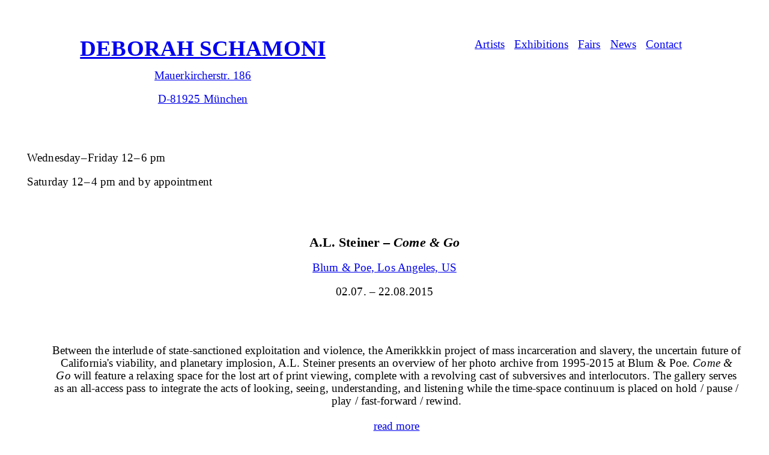

--- FILE ---
content_type: text/html; charset=UTF-8
request_url: https://deborahschamoni.com/news/a-l-steiner-come-go-new-york-2015
body_size: 3686
content:
<!DOCTYPE html>
<html lang="en">
<head>
    <meta charset="UTF-8">
    <meta name="viewport" content="width=device-width, initial-scale=1.0">
    <title>A.L. Steiner - Come & Go | Deborah Schamoni</title>
        <meta name="description" content="A.L. Steiner - Come & Go | Blum & Poe | 02.07. – 22.08.2015 | Deborah Shamoni">
    <meta property="og:title" content="A.L. Steiner - Come & Go">
    <meta name='og:site_name' content="Deborah Schamoni">
    <meta property="og:url" content="https://deborahschamoni.com/news/a-l-steiner-come-go-new-york-2015">
            <meta property="og:image" content="https://deborahschamoni.com/media/pages/news/a-l-steiner-come-go-new-york-2015/8396ce5503-1698838066/als6_3.jpg">
                <meta name="og:type" content="news">
        <link href="https://deborahschamoni.com/assets/css/reset.css" rel="stylesheet">    <link href="https://deborahschamoni.com/assets/css/style.css" rel="stylesheet">    <!-- Matomo -->
    <script>
    var _paq = window._paq = window._paq || [];
    /* tracker methods like "setCustomDimension" should be called before "trackPageView" */
    _paq.push(['trackPageView']);
    _paq.push(['enableLinkTracking']);
    (function() {
        var u="//deborahschamoni.com/matomo/";
        _paq.push(['setTrackerUrl', u+'matomo.php']);
        _paq.push(['setSiteId', '1']);
        var d=document, g=d.createElement('script'), s=d.getElementsByTagName('script')[0];
        g.async=true; g.src=u+'matomo.js'; s.parentNode.insertBefore(g,s);
    })();
    </script>
    <!-- End Matomo Code -->
</head>
<body>
<main>
<header>
    <div>
        <div>
            <a href="https://deborahschamoni.com">
                <h1>Deborah Schamoni</h1>
                <p><p>Mauerkircherstr. 186</p><p>D-81925 München</p></p>
            </a>
        </div>
        <nav>
            <ul>
                            <li><a href="https://deborahschamoni.com/artists">Artists</a></li>
                            <li><a href="https://deborahschamoni.com/exhibitions">Exhibitions</a></li>
                            <li><a href="https://deborahschamoni.com/fairs">Fairs</a></li>
                            <li><a class="active" href="https://deborahschamoni.com/news">News</a></li>
                            <li><a href="https://deborahschamoni.com/contact">Contact</a></li>
                        </ul>
        </nav>
    </div>
    <div >
        <p><p>Wednesday – Friday 12 – 6 pm</p><p>Saturday 12 – 4 pm and by appointment</p></p>
    </div>
</header><div class="content full">
    <div>
        <h3 class="artists">
                                            <span>A.L. Steiner</span>
                 – <em>Come & Go</em>
                    </h3>
                    <a class="venue" href="https://www.blumandpoe.com/exhibitions/al_steiner" target="_blank">Blum & Poe, Los Angeles, US</a>
                <p>02.07. – 22.08.2015</p>
    </div>
        <div class="text">
        <ul id="multilang">
        <li data-lang="en">
        <p  class="snippet">
        Between the interlude of state-sanctioned exploitation and violence, the Amerikkkin project of mass incarceration and slavery, the uncertain future of California's viability, and planetary implosion, A.L. Steiner presents an overview of her photo archive from 1995-2015 at Blum &amp; Poe. <em>Come &amp; Go</em> will feature a relaxing space for the lost art of print viewing, complete with a revolving cast of subversives and interlocutors. The gallery serves as an all-access pass to integrate the acts of looking, seeing, understanding, and listening while the time-space continuum is placed on hold / pause / play / fast-forward / rewind.        </p>
                <a onclick="readMore(event)" href="#" class="readmore active">read&nbsp;more</a>
                <p style="display: none">Text: Blum &amp; Poe, Los Angeles, New York, Tokyo</br>Photos: Joshua White/JWPictures.com</br>Courtesy of the artist and Blum &amp; Poe, Los Angeles, New York, Tokyo</p>
    </li>
</ul>
<script>
    const switchLang = (e) => {
        e.preventDefault()
        const m = document.getElementById('multilang')
        const n = e.target.previousElementSibling || e.target.nextElementSibling
        e.target.classList = 'active'
        n.classList = ''
        const lang = e.target.innerHTML.toLowerCase()
        m.insertBefore(m.querySelector('li[data-lang="'+ lang +'"]'), m.firstChild)
    } 

    const readMore = (e) => {
        e.preventDefault()
        const d = e.target.previousElementSibling
        const t = e.target.nextElementSibling
        const lang = e.target.parentElement.dataset.lang == 'en' ? 'de' : 'en'
        d.classList.toggle('snippet')
        e.target.remove()
        t.style.display = 'block'
        const langEle = document.querySelector('li[data-lang='+ lang +']')
        if (langEle) { 
            langEle.querySelector('p:first-child').classList.toggle('snippet')
            langEle.querySelector('a').remove()
            langEle.querySelector('p:last-child').style.display = 'block'
        }
        
    }
</script>    </div>
        <ul class="gallery">
                    <li class="landscape">
                <figure>
                    <picture>
    <source
        type="image/webp" 
        srcset="https://deborahschamoni.com/media/pages/news/a-l-steiner-come-go-new-york-2015/70cf11c9a3-1698838022/als-bpla-2015-04-275x-q80.webp 275w, https://deborahschamoni.com/media/pages/news/a-l-steiner-come-go-new-york-2015/70cf11c9a3-1698838022/als-bpla-2015-04-1050x-q80.webp 1050w, https://deborahschamoni.com/media/pages/news/a-l-steiner-come-go-new-york-2015/70cf11c9a3-1698838022/als-bpla-2015-04-1460x-q80.webp 1460w, https://deborahschamoni.com/media/pages/news/a-l-steiner-come-go-new-york-2015/70cf11c9a3-1698838022/als-bpla-2015-04-1780x-q80.webp 1780w, https://deborahschamoni.com/media/pages/news/a-l-steiner-come-go-new-york-2015/70cf11c9a3-1698838022/als-bpla-2015-04-2048x-q80.webp 2048w, https://deborahschamoni.com/media/pages/news/a-l-steiner-come-go-new-york-2015/70cf11c9a3-1698838022/als-bpla-2015-04-3072x-q80.webp 3072w"
        sizes="(min-width: 780px) 63.24vw, 96.09vw"
    >
    <source
        type="image/jpeg"  
        srcset="https://deborahschamoni.com/media/pages/news/a-l-steiner-come-go-new-york-2015/70cf11c9a3-1698838022/als-bpla-2015-04-275x-q80.jpg 275w, https://deborahschamoni.com/media/pages/news/a-l-steiner-come-go-new-york-2015/70cf11c9a3-1698838022/als-bpla-2015-04-1050x-q80.jpg 1050w, https://deborahschamoni.com/media/pages/news/a-l-steiner-come-go-new-york-2015/70cf11c9a3-1698838022/als-bpla-2015-04-1460x-q80.jpg 1460w, https://deborahschamoni.com/media/pages/news/a-l-steiner-come-go-new-york-2015/70cf11c9a3-1698838022/als-bpla-2015-04-1780x-q80.jpg 1780w, https://deborahschamoni.com/media/pages/news/a-l-steiner-come-go-new-york-2015/70cf11c9a3-1698838022/als-bpla-2015-04-2048x-q80.jpg 2048w, https://deborahschamoni.com/media/pages/news/a-l-steiner-come-go-new-york-2015/70cf11c9a3-1698838022/als-bpla-2015-04-3072x-q80.jpg 3072w"
        sizes="(min-width: 780px) 63.24vw, 96.09vw"
    >
    <img
    width="4500"
    height="3004"
    src="https://deborahschamoni.com/media/pages/news/a-l-steiner-come-go-new-york-2015/70cf11c9a3-1698838022/als-bpla-2015-04-2048x-q80.jpg"
    alt="als-bpla-2015-04"
    />
</picture>
                                    </figure>
            </li>
                    <li class="landscape">
                <figure>
                    <picture>
    <source
        type="image/webp" 
        srcset="https://deborahschamoni.com/media/pages/news/a-l-steiner-come-go-new-york-2015/b8c6bf129e-1698838053/als6-275x-q80.webp 275w, https://deborahschamoni.com/media/pages/news/a-l-steiner-come-go-new-york-2015/b8c6bf129e-1698838053/als6-1050x-q80.webp 1050w, https://deborahschamoni.com/media/pages/news/a-l-steiner-come-go-new-york-2015/b8c6bf129e-1698838053/als6-1460x-q80.webp 1460w, https://deborahschamoni.com/media/pages/news/a-l-steiner-come-go-new-york-2015/b8c6bf129e-1698838053/als6-1780x-q80.webp 1780w, https://deborahschamoni.com/media/pages/news/a-l-steiner-come-go-new-york-2015/b8c6bf129e-1698838053/als6-2048x-q80.webp 2048w, https://deborahschamoni.com/media/pages/news/a-l-steiner-come-go-new-york-2015/b8c6bf129e-1698838053/als6-3072x-q80.webp 3072w"
        sizes="(min-width: 780px) 63.24vw, 96.09vw"
    >
    <source
        type="image/jpeg"  
        srcset="https://deborahschamoni.com/media/pages/news/a-l-steiner-come-go-new-york-2015/b8c6bf129e-1698838053/als6-275x-q80.jpg 275w, https://deborahschamoni.com/media/pages/news/a-l-steiner-come-go-new-york-2015/b8c6bf129e-1698838053/als6-1050x-q80.jpg 1050w, https://deborahschamoni.com/media/pages/news/a-l-steiner-come-go-new-york-2015/b8c6bf129e-1698838053/als6-1460x-q80.jpg 1460w, https://deborahschamoni.com/media/pages/news/a-l-steiner-come-go-new-york-2015/b8c6bf129e-1698838053/als6-1780x-q80.jpg 1780w, https://deborahschamoni.com/media/pages/news/a-l-steiner-come-go-new-york-2015/b8c6bf129e-1698838053/als6-2048x-q80.jpg 2048w, https://deborahschamoni.com/media/pages/news/a-l-steiner-come-go-new-york-2015/b8c6bf129e-1698838053/als6-3072x-q80.jpg 3072w"
        sizes="(min-width: 780px) 63.24vw, 96.09vw"
    >
    <img
    width="4500"
    height="3003"
    src="https://deborahschamoni.com/media/pages/news/a-l-steiner-come-go-new-york-2015/b8c6bf129e-1698838053/als6-2048x-q80.jpg"
    alt="als6"
    />
</picture>
                                    </figure>
            </li>
                    <li class="landscape">
                <figure>
                    <picture>
    <source
        type="image/webp" 
        srcset="https://deborahschamoni.com/media/pages/news/a-l-steiner-come-go-new-york-2015/a014e6c79e-1698838057/als6-1-275x-q80.webp 275w, https://deborahschamoni.com/media/pages/news/a-l-steiner-come-go-new-york-2015/a014e6c79e-1698838057/als6-1-1050x-q80.webp 1050w, https://deborahschamoni.com/media/pages/news/a-l-steiner-come-go-new-york-2015/a014e6c79e-1698838057/als6-1-1460x-q80.webp 1460w, https://deborahschamoni.com/media/pages/news/a-l-steiner-come-go-new-york-2015/a014e6c79e-1698838057/als6-1-1780x-q80.webp 1780w, https://deborahschamoni.com/media/pages/news/a-l-steiner-come-go-new-york-2015/a014e6c79e-1698838057/als6-1-2048x-q80.webp 2048w, https://deborahschamoni.com/media/pages/news/a-l-steiner-come-go-new-york-2015/a014e6c79e-1698838057/als6-1-3072x-q80.webp 3072w"
        sizes="(min-width: 780px) 63.24vw, 96.09vw"
    >
    <source
        type="image/jpeg"  
        srcset="https://deborahschamoni.com/media/pages/news/a-l-steiner-come-go-new-york-2015/a014e6c79e-1698838057/als6-1-275x-q80.jpg 275w, https://deborahschamoni.com/media/pages/news/a-l-steiner-come-go-new-york-2015/a014e6c79e-1698838057/als6-1-1050x-q80.jpg 1050w, https://deborahschamoni.com/media/pages/news/a-l-steiner-come-go-new-york-2015/a014e6c79e-1698838057/als6-1-1460x-q80.jpg 1460w, https://deborahschamoni.com/media/pages/news/a-l-steiner-come-go-new-york-2015/a014e6c79e-1698838057/als6-1-1780x-q80.jpg 1780w, https://deborahschamoni.com/media/pages/news/a-l-steiner-come-go-new-york-2015/a014e6c79e-1698838057/als6-1-2048x-q80.jpg 2048w, https://deborahschamoni.com/media/pages/news/a-l-steiner-come-go-new-york-2015/a014e6c79e-1698838057/als6-1-3072x-q80.jpg 3072w"
        sizes="(min-width: 780px) 63.24vw, 96.09vw"
    >
    <img
    width="4500"
    height="3003"
    src="https://deborahschamoni.com/media/pages/news/a-l-steiner-come-go-new-york-2015/a014e6c79e-1698838057/als6-1-2048x-q80.jpg"
    alt="als6_1"
    />
</picture>
                                    </figure>
            </li>
                    <li class="landscape">
                <figure>
                    <picture>
    <source
        type="image/webp" 
        srcset="https://deborahschamoni.com/media/pages/news/a-l-steiner-come-go-new-york-2015/8396ce5503-1698838066/als6-3-275x-q80.webp 275w, https://deborahschamoni.com/media/pages/news/a-l-steiner-come-go-new-york-2015/8396ce5503-1698838066/als6-3-1050x-q80.webp 1050w, https://deborahschamoni.com/media/pages/news/a-l-steiner-come-go-new-york-2015/8396ce5503-1698838066/als6-3-1460x-q80.webp 1460w, https://deborahschamoni.com/media/pages/news/a-l-steiner-come-go-new-york-2015/8396ce5503-1698838066/als6-3-1780x-q80.webp 1780w, https://deborahschamoni.com/media/pages/news/a-l-steiner-come-go-new-york-2015/8396ce5503-1698838066/als6-3-2048x-q80.webp 2048w, https://deborahschamoni.com/media/pages/news/a-l-steiner-come-go-new-york-2015/8396ce5503-1698838066/als6-3-3072x-q80.webp 3072w"
        sizes="(min-width: 780px) 63.24vw, 96.09vw"
    >
    <source
        type="image/jpeg"  
        srcset="https://deborahschamoni.com/media/pages/news/a-l-steiner-come-go-new-york-2015/8396ce5503-1698838066/als6-3-275x-q80.jpg 275w, https://deborahschamoni.com/media/pages/news/a-l-steiner-come-go-new-york-2015/8396ce5503-1698838066/als6-3-1050x-q80.jpg 1050w, https://deborahschamoni.com/media/pages/news/a-l-steiner-come-go-new-york-2015/8396ce5503-1698838066/als6-3-1460x-q80.jpg 1460w, https://deborahschamoni.com/media/pages/news/a-l-steiner-come-go-new-york-2015/8396ce5503-1698838066/als6-3-1780x-q80.jpg 1780w, https://deborahschamoni.com/media/pages/news/a-l-steiner-come-go-new-york-2015/8396ce5503-1698838066/als6-3-2048x-q80.jpg 2048w, https://deborahschamoni.com/media/pages/news/a-l-steiner-come-go-new-york-2015/8396ce5503-1698838066/als6-3-3072x-q80.jpg 3072w"
        sizes="(min-width: 780px) 63.24vw, 96.09vw"
    >
    <img
    width="4500"
    height="3003"
    src="https://deborahschamoni.com/media/pages/news/a-l-steiner-come-go-new-york-2015/8396ce5503-1698838066/als6-3-2048x-q80.jpg"
    alt="als6_3"
    />
</picture>
                                    </figure>
            </li>
                    <li class="landscape">
                <figure>
                    <picture>
    <source
        type="image/webp" 
        srcset="https://deborahschamoni.com/media/pages/news/a-l-steiner-come-go-new-york-2015/380eb07b1b-1698838013/als-bpla-2015-02-275x-q80.webp 275w, https://deborahschamoni.com/media/pages/news/a-l-steiner-come-go-new-york-2015/380eb07b1b-1698838013/als-bpla-2015-02-1050x-q80.webp 1050w, https://deborahschamoni.com/media/pages/news/a-l-steiner-come-go-new-york-2015/380eb07b1b-1698838013/als-bpla-2015-02-1460x-q80.webp 1460w, https://deborahschamoni.com/media/pages/news/a-l-steiner-come-go-new-york-2015/380eb07b1b-1698838013/als-bpla-2015-02-1780x-q80.webp 1780w, https://deborahschamoni.com/media/pages/news/a-l-steiner-come-go-new-york-2015/380eb07b1b-1698838013/als-bpla-2015-02-2048x-q80.webp 2048w, https://deborahschamoni.com/media/pages/news/a-l-steiner-come-go-new-york-2015/380eb07b1b-1698838013/als-bpla-2015-02-3072x-q80.webp 3072w"
        sizes="(min-width: 780px) 63.24vw, 96.09vw"
    >
    <source
        type="image/jpeg"  
        srcset="https://deborahschamoni.com/media/pages/news/a-l-steiner-come-go-new-york-2015/380eb07b1b-1698838013/als-bpla-2015-02-275x-q80.jpg 275w, https://deborahschamoni.com/media/pages/news/a-l-steiner-come-go-new-york-2015/380eb07b1b-1698838013/als-bpla-2015-02-1050x-q80.jpg 1050w, https://deborahschamoni.com/media/pages/news/a-l-steiner-come-go-new-york-2015/380eb07b1b-1698838013/als-bpla-2015-02-1460x-q80.jpg 1460w, https://deborahschamoni.com/media/pages/news/a-l-steiner-come-go-new-york-2015/380eb07b1b-1698838013/als-bpla-2015-02-1780x-q80.jpg 1780w, https://deborahschamoni.com/media/pages/news/a-l-steiner-come-go-new-york-2015/380eb07b1b-1698838013/als-bpla-2015-02-2048x-q80.jpg 2048w, https://deborahschamoni.com/media/pages/news/a-l-steiner-come-go-new-york-2015/380eb07b1b-1698838013/als-bpla-2015-02-3072x-q80.jpg 3072w"
        sizes="(min-width: 780px) 63.24vw, 96.09vw"
    >
    <img
    width="4500"
    height="3003"
    src="https://deborahschamoni.com/media/pages/news/a-l-steiner-come-go-new-york-2015/380eb07b1b-1698838013/als-bpla-2015-02-2048x-q80.jpg"
    alt="als-bpla-2015-02"
    />
</picture>
                                    </figure>
            </li>
                    <li class="landscape">
                <figure>
                    <picture>
    <source
        type="image/webp" 
        srcset="https://deborahschamoni.com/media/pages/news/a-l-steiner-come-go-new-york-2015/86745e9138-1728127497/als-bpla-2015-08-275x-q80.webp 275w, https://deborahschamoni.com/media/pages/news/a-l-steiner-come-go-new-york-2015/86745e9138-1728127497/als-bpla-2015-08-1050x-q80.webp 1050w, https://deborahschamoni.com/media/pages/news/a-l-steiner-come-go-new-york-2015/86745e9138-1728127497/als-bpla-2015-08-1460x-q80.webp 1460w, https://deborahschamoni.com/media/pages/news/a-l-steiner-come-go-new-york-2015/86745e9138-1728127497/als-bpla-2015-08-1780x-q80.webp 1780w, https://deborahschamoni.com/media/pages/news/a-l-steiner-come-go-new-york-2015/86745e9138-1728127497/als-bpla-2015-08-2048x-q80.webp 2048w, https://deborahschamoni.com/media/pages/news/a-l-steiner-come-go-new-york-2015/86745e9138-1728127497/als-bpla-2015-08-3072x-q80.webp 3072w"
        sizes="(min-width: 780px) 63.24vw, 96.09vw"
    >
    <source
        type="image/jpeg"  
        srcset="https://deborahschamoni.com/media/pages/news/a-l-steiner-come-go-new-york-2015/86745e9138-1728127497/als-bpla-2015-08-275x-q80.jpg 275w, https://deborahschamoni.com/media/pages/news/a-l-steiner-come-go-new-york-2015/86745e9138-1728127497/als-bpla-2015-08-1050x-q80.jpg 1050w, https://deborahschamoni.com/media/pages/news/a-l-steiner-come-go-new-york-2015/86745e9138-1728127497/als-bpla-2015-08-1460x-q80.jpg 1460w, https://deborahschamoni.com/media/pages/news/a-l-steiner-come-go-new-york-2015/86745e9138-1728127497/als-bpla-2015-08-1780x-q80.jpg 1780w, https://deborahschamoni.com/media/pages/news/a-l-steiner-come-go-new-york-2015/86745e9138-1728127497/als-bpla-2015-08-2048x-q80.jpg 2048w, https://deborahschamoni.com/media/pages/news/a-l-steiner-come-go-new-york-2015/86745e9138-1728127497/als-bpla-2015-08-3072x-q80.jpg 3072w"
        sizes="(min-width: 780px) 63.24vw, 96.09vw"
    >
    <img
    width="3000"
    height="2002"
    src="https://deborahschamoni.com/media/pages/news/a-l-steiner-come-go-new-york-2015/86745e9138-1728127497/als-bpla-2015-08-2048x-q80.jpg"
    alt="als-bpla-2015-08"
    />
</picture>
                                    </figure>
            </li>
                    <li class="landscape">
                <figure>
                    <picture>
    <source
        type="image/webp" 
        srcset="https://deborahschamoni.com/media/pages/news/a-l-steiner-come-go-new-york-2015/a4078b7ba5-1698838033/als-bpla-2015-06-275x-q80.webp 275w, https://deborahschamoni.com/media/pages/news/a-l-steiner-come-go-new-york-2015/a4078b7ba5-1698838033/als-bpla-2015-06-1050x-q80.webp 1050w, https://deborahschamoni.com/media/pages/news/a-l-steiner-come-go-new-york-2015/a4078b7ba5-1698838033/als-bpla-2015-06-1460x-q80.webp 1460w, https://deborahschamoni.com/media/pages/news/a-l-steiner-come-go-new-york-2015/a4078b7ba5-1698838033/als-bpla-2015-06-1780x-q80.webp 1780w, https://deborahschamoni.com/media/pages/news/a-l-steiner-come-go-new-york-2015/a4078b7ba5-1698838033/als-bpla-2015-06-2048x-q80.webp 2048w, https://deborahschamoni.com/media/pages/news/a-l-steiner-come-go-new-york-2015/a4078b7ba5-1698838033/als-bpla-2015-06-3072x-q80.webp 3072w"
        sizes="(min-width: 780px) 63.24vw, 96.09vw"
    >
    <source
        type="image/jpeg"  
        srcset="https://deborahschamoni.com/media/pages/news/a-l-steiner-come-go-new-york-2015/a4078b7ba5-1698838033/als-bpla-2015-06-275x-q80.jpg 275w, https://deborahschamoni.com/media/pages/news/a-l-steiner-come-go-new-york-2015/a4078b7ba5-1698838033/als-bpla-2015-06-1050x-q80.jpg 1050w, https://deborahschamoni.com/media/pages/news/a-l-steiner-come-go-new-york-2015/a4078b7ba5-1698838033/als-bpla-2015-06-1460x-q80.jpg 1460w, https://deborahschamoni.com/media/pages/news/a-l-steiner-come-go-new-york-2015/a4078b7ba5-1698838033/als-bpla-2015-06-1780x-q80.jpg 1780w, https://deborahschamoni.com/media/pages/news/a-l-steiner-come-go-new-york-2015/a4078b7ba5-1698838033/als-bpla-2015-06-2048x-q80.jpg 2048w, https://deborahschamoni.com/media/pages/news/a-l-steiner-come-go-new-york-2015/a4078b7ba5-1698838033/als-bpla-2015-06-3072x-q80.jpg 3072w"
        sizes="(min-width: 780px) 63.24vw, 96.09vw"
    >
    <img
    width="4500"
    height="3003"
    src="https://deborahschamoni.com/media/pages/news/a-l-steiner-come-go-new-york-2015/a4078b7ba5-1698838033/als-bpla-2015-06-2048x-q80.jpg"
    alt="als-bpla-2015-06"
    />
</picture>
                                    </figure>
            </li>
                    </ul>
        <div class="text bottom">
        <p>A.L. Steiner<br><em>Highlites: Week 1-7,</em> 2005-2015 <br>Color pigment prints<br>57 parts; dimensions variable<br><br>A.L. Steiner<br><em>Selexxx: 1995-2025 (with Shinichiro Okuda)</em>, 2015<br>4”&#x2009;&#x2060;×&#x2009;&#x2060;6” chromogenic and lightjet prints, birch, brass, LED sign.<br>Desk: 130.8&#x2009;&#x2060;×&#x2009;&#x2060;240.7&#x2009;&#x2060;cm, 51 1⁄2&#x2009;&#x2060;×&#x2009;&#x2060;94 3⁄4 inches<br>Chair: 24&#x2009;&#x2060;×&#x2009;&#x2060;23&#x2009;&#x2060;×&#x2009;&#x2060;15&#x2009;&#x2060;cm, 24&#x2009;&#x2060;×&#x2009;&#x2060;23&#x2009;&#x2060;×&#x2009;&#x2060;15 inches<br>Benches: 40.6&#x2009;&#x2060;×&#x2009;&#x2060;116.8&#x2009;&#x2060;×&#x2009;&#x2060;38.1&#x2009;&#x2060;cm, 16&#x2009;&#x2060;×&#x2009;&#x2060;46&#x2009;&#x2060;×&#x2009;&#x2060;15 inches<br><br>A.L. Steiner<br><em>Change Loves Loving Change</em>, 2015<br>Color pigment photograph<br>96 3/4&#x2009;&#x2060;×&#x2009;&#x2060;62 5/8 inches framed (245.7&#x2009;&#x2060;×&#x2009;&#x2060;159.1&#x2009;&#x2060;cm<br><br>A.L. Steiner<br><em>Lovers Love Loving Love</em>, 2015<br>Color pigment photograph<br>88&#x2009;&#x2060;×&#x2009;&#x2060;42 3/8 inches framed<br><br>A.L. Steiner<br><em>Love Changes the Lover</em>, 2015<br>Color pigment photograph<br>87&#x2009;&#x2060;×&#x2009;&#x2060;56 5/8 inches framed (221&#x2009;&#x2060;×&#x2009;&#x2060;143.8 centimeters)</p>
    </div>
    </div>
</main>
</body>
<script>

const main = document.querySelector('main')
const colorMain = (color) => {
    main.classList.add(color)
}

const clearMain = () => {
    main.classList = ''
}

function isOriginSameAsLocation(url) {
  var pageLocation = window.location;
  var URL_HOST_PATTERN = /(\w+:)?(?:\/\/)([\w.-]+)?(?::(\d+))?\/?/;
  var urlMatch = URL_HOST_PATTERN.exec(url) || [];
  var urlparts = {
      protocol:   urlMatch[1] || '',
      host:       urlMatch[2] || '',
      port:       urlMatch[3] || ''
  };

  function defaultPort(protocol) {
     return {'http:':80, 'https:':443}[protocol];
  }

  function portOf(location) {
     return location.port || defaultPort(location.protocol||pageLocation.protocol);
  }

  return !!(  (urlparts.protocol  && (urlparts.protocol  == pageLocation.protocol)) &&
              (urlparts.host     && (urlparts.host      == pageLocation.host))     &&
              (urlparts.host     && (portOf(urlparts) == portOf(pageLocation)))
          );
}

document.addEventListener('click', e => {
  const origin = e.target.closest('a')  
  if (origin) {
    const href = origin.href
    if (window.location.href === origin.href) e.preventDefault()
  }
});
</script>
</html>

--- FILE ---
content_type: text/css
request_url: https://deborahschamoni.com/assets/css/reset.css
body_size: 1061
content:
@charset "utf-8";
/***
    The new CSS reset - version 1.8.5 (last updated 14.6.2023)
    GitHub page: https://github.com/elad2412/the-new-css-reset
***/

/*
    Remove all the styles of the "User-Agent-Stylesheet", except for the 'display' property
    - The "symbol *" part is to solve Firefox SVG sprite bug
    - The "html" attribute is exclud, because otherwise a bug in Chrome breaks the CSS hyphens property (https://github.com/elad2412/the-new-css-reset/issues/36)
 */
*:where(:not(html, iframe, canvas, img, svg, video, audio):not(svg *, symbol *)) {
    all: unset;
    display: revert;
}

/* Preferred box-sizing value */
*,
*::before,
*::after {
    box-sizing: border-box;
}

/* Reapply the pointer cursor for anchor tags */
a, button {
    cursor: revert;
}

/* Remove list styles (bullets/numbers) */
ol, ul, menu {
    list-style: none;
}

/* For images to not be able to exceed their container */
img {
    max-inline-size: 100%;
    max-block-size: 100%;
}

/* removes spacing between cells in tables */
table {
    border-collapse: collapse;
}

/* Safari - solving issue when using user-select:none on the <body> text input doesn't working */
input, textarea {
    -webkit-user-select: auto;
}

/* revert the 'white-space' property for textarea elements on Safari */
textarea {
    white-space: revert;
}

/* minimum style to allow to style meter element */
meter {
    -webkit-appearance: revert;
    appearance: revert;
}

/* preformatted text - use only for this feature */
:where(pre) {
    all: revert;
}

/* reset default text opacity of input placeholder */
::placeholder {
    color: unset;
}

/* remove default dot (•) sign */
::marker {
    content: initial;
}

/* fix the feature of 'hidden' attribute.
   display:revert; revert to element instead of attribute */
:where([hidden]) {
    display: none;
}

/* revert for bug in Chromium browsers
   - fix for the content editable attribute will work properly.
   - webkit-user-select: auto; added for Safari in case of using user-select:none on wrapper element */
:where([contenteditable]:not([contenteditable="false"])) {
    -moz-user-modify: read-write;
    -webkit-user-modify: read-write;
    overflow-wrap: break-word;
    -webkit-line-break: after-white-space;
    -webkit-user-select: auto;
}

/* apply back the draggable feature - exist only in Chromium and Safari */
:where([draggable="true"]) {
    -webkit-user-drag: element;
}

/* Revert Modal native behavior */
:where(dialog:modal) {
    all: revert;
}

--- FILE ---
content_type: text/css
request_url: https://deborahschamoni.com/assets/css/style.css
body_size: 3026
content:
:root {
    --margin: 1.25rem;
    --font-size: 1.15625rem;
    --line-height: 1.315rem;
    --clamp: clamp(1rem, 2.9vw , 5rem);
    --letter-spacing: .00625rem;
    --line-thickness: 0.0625rem;
    --line-color: lightgrey;
    --padding: .3125rem;
}

body {
    font-family: 'Times New Roman', Times, serif;
    font-size: var(--font-size);
    line-height: var(--line-height);
    letter-spacing: var(--letter-spacing);
    -webkit-font-smoothing: antialiased;
	-moz-osx-font-smoothing: antialiased;
    -webkit-text-size-adjust: 100%;
}

main {
    padding: var(--clamp);
}

main.white {
    color: white;
}

main.black {
    color: black;
}

em { font-style: italic;  }
.artists > span:not(:last-of-type)::after { content: ', '; }

/*.artists > span { white-space: nowrap; }*/

.active, .active > * { 
    text-decoration: underline;
    text-underline-offset: .125rem;
    text-decoration-thickness: var(--line-thickness);
}

@media (hover: hover) {
    a:hover, a:hover *, thead button:hover, tbody tr:hover *, input:hover::placeholder, .link:hover > * { 
        text-decoration: underline;
        text-underline-offset: .125rem;
        text-decoration-thickness: var(--line-thickness);
    }

    ul#news li:not(.venue) a:hover, ul#news li:not(.venue) a:hover *:not(.ignore) {
        text-decoration: none;
    }

    li.venue:hover > a {
        text-decoration: underline;
        text-underline-offset: .125rem;
        text-decoration-thickness: var(--line-thickness);
    }
    
}

header {
    display: flex;
    flex-direction: column;
    width: 100%;
    position: relative;
    z-index: 1;
}

header h1 { text-transform: uppercase; }

header > div:first-child {
    display: flex;
    margin-bottom: calc(var(--margin) * 2);
    justify-content: space-between;
}

header > div:first-child > * {
    width: calc(50% - var(--margin) / 2);
    text-align: center;
}

nav > ul {
    width: 100%;
    display: inline-flex;
    justify-content: center;
}

nav > ul > li {
    margin: 0 .5rem;
}

.content {
    display: flex;
    flex-direction: column;
    justify-content: center;
    text-align: center;
    max-width: calc( (100% - var(--margin) / 2) / 6 * 4 );
    margin: 0 auto;
    padding-top: var(--margin);
}

.content.full {
    max-width: 100%;
}

.content > div {
    margin: var(--margin) 0;
}

.content > div.text {
    margin-bottom: calc(var(--margin) - .25rem);
}

.content > div:not(.text):not(.cv_press) > ul:not(.list) {
    max-width: calc( (100% - var(--margin) / 2) / 6 * 4 );
    margin: 0 auto;
}

.content > div > ul:not(#multilang):not(#cv):not(.list) > li{
    margin-top: var(--margin);
}

.content > div > ul.list {
    display: flex;
    flex-direction: column;
    margin-top: var(--margin);
}

.content > div > ul.list > li > a{
    display: flex;
}

.content > div > ul.list > li > a > div:nth-child(2) {
    flex: 1 1;
    text-align: left;
    margin: 0 1rem;
}



.content > div > ul.list p span:not(:last-of-type)::after {
    content: ', ';
}

.content > div > ul.list p em {
    margin-right: 1rem;
}

.content > div > ul.list p em {
    font-style: normal;
}

.switch { margin-bottom: var(--margin); }

.content > div > ul > li img {
    width: 100%;
    height: auto;
    font-size: 0;
}

.content > div > ul > li:not(:first-child) img {
    margin-top: var(--margin);
}

.content > div.past > ul > li img {
    margin-bottom: .375rem; /*.25rem;*/
}

.content > div.past > div {
    width: 100%;
    display: inline-flex;
    justify-content: center;
    position: relative;
}

.content > div.past > div > div {
    position: absolute;
    right: 0;
}

.content > .cv_press > ul > li, .content > div > ul.list > li {
    margin-top: 0;
    padding: var(--padding) 0;
    border-bottom: var(--line-thickness) solid var(--line-color);
}

.content > .cv_press > ul, .content > div > ul.list {
    border-top: var(--line-thickness) solid var(--line-color);
}

.content > .cv_press > ul > li div {
    display: flex;
    justify-content: space-between;
    text-align: left;
}

.content > div > h2 {
    margin-bottom: .9375rem;
}

.content > div.current > ul > li img {
    margin-top: var(--margin);
}

.content > div.upcoming > ul > li img {
    margin-top: var(--margin);
}

.content > div.past > table, .content > div.past.table > ul, .content > div.past> ul.list {
    display: none;
}

.content > div.past.table > ul.list {
    display: block;
}

.content > div.past.table > table {
    display: table;
}

.text ul > li:nth-child(even) {
    display: none;
}

/*
.text p.snippet > span:first-child:after {
    content: '... ';
}
*/

.text ul > li > p.snippet > span:last-child {
    display: none !important;
}

.text p:not(:last-of-type) {
    margin-bottom: var(--line-height);
}

.text p a, a.venue {
    text-decoration: underline;
    text-underline-offset: .125rem;
    text-decoration-thickness: var(--line-thickness);
}

.text.bottom {
    margin-top: 1.625rem;
    text-align: left;
}

.gallery {
    display: flex;
    flex-wrap: wrap;
    gap: calc(var(--line-height) + .4375rem) 1rem;
    justify-content: center;
    margin-top: var(--margin);
}

.gallery li.landscape, div.gallery > figure {
    width: calc( (100% - var(--margin) / 2) / 8 * 6 );
}

.gallery li.portrait {
    width: calc(50% - var(--margin) / 2);
}

.gallery figure, .related figure {
    display: flex;
    flex-direction: column;
}

.related figcaption {
    margin-top: .625rem;
    margin-bottom: .4375rem;
}

.gallery figcaption {
    margin-top: .1875rem; /* .5625rem; .4375rem; */
    margin-bottom: .25rem; /* -.25rem; */
    text-align: left;
}

.gallery img {
    width: 100%;
    height: auto;
}

ul.artists {
    margin-top: calc( var(--margin) - .1837rem );
    display: flex;
    flex-direction: column;
}

ul.artists > li > div {
    position: fixed;
    z-index: -1;
    top: 0;
    left: 0;
    height: 100vh;
    width: 100vw;
    background-size: cover;
    background-repeat: no-repeat;
    background-position: center center;
    opacity: 0;
    
}

ul.artists > li {
    display: inline-block;
    line-height: 1.5;
}

table {
    width: 100%;
    text-align: left;
    margin-top: var(--margin);
}

table, .list {
    font-size: 1.125rem;
}

thead {
    font-size: 1rem;
}

thead, tbody {
    width: 100%;
}

tr {
    border-bottom: var(--line-thickness) solid var(--line-color);
}


tr > *:nth-child(1) {
    width: 25.4%;
    padding-right: var(--margin);
}

tr > *:nth-child(2) {
    width: 25.4%;
    padding-right: var(--margin);
}

tr > *:nth-child(3){
    width: 35%;
    padding-right: var(--margin);
}

tr > *:nth-child(4) {
    width: 15%;
    padding-left: 0;
}

td, th {
    padding: var(--padding) 0;
}

td:last-child {
    text-align: right;
}

button {
    cursor: pointer;
}

.btn.active.desc::after {
    margin-left: var(--padding);
    content: '↓';
    display: inline-block;
}

.btn.active.asc::after {
    margin-left: var(--padding);
    content: '↑';
    display: inline-block;
}
  

.artists a + div {
    transition: opacity cubic-bezier(.4,0,.2,1) .4s;
}

@media (hover: hover) {
    .artists a:hover + div {
        opacity: 1;
        transition: opacity cubic-bezier(.4,0,.2,1) .4s;
    }
}

#news li {
    margin-bottom: calc( var(--margin) + .625rem );
}

#counter {
    margin-top: calc(var(--margin) * 2);
    display: none;
}

#slider {
    width: 100vw;
    height: 100vh;
    height: 100dvh;
    position: absolute;
    top: 0; left: 0;
    z-index: -1;
    overflow: scroll;
    scroll-snap-type: y mandatory;
}

#slider li {
    width: inherit;
    height: 100vh;
    height: 100dvh;
    scroll-snap-align: start;
    scroll-snap-stop: always;
}

#slider li figure {
    width: inherit;
    height: inherit;
    position: relative;
    display: flex;
}

#slider li figure > figcaption {
    position: absolute;
    bottom: calc(var(--margin) * 2);
    left: 50%;
    transform: translateX(-50%);
    text-align: center;
    width: 100%;
    padding: 0 var(--clamp) 0 var(--clamp);
}

#slider li figure > img {
    width: 100%;
    min-height: 100%;
    object-fit: cover;
}

form {
    margin-bottom: var(--margin);
}

input:focus::placeholder {
    color: transparent;
}

.hide {
    display: none;
}

#imprint {
    margin-top: var(--margin);
}

.text.imprint {
    text-align: center;
}

#logos {
    margin-top: calc(var(--margin) * 3);
}

#logos p {
    text-align: left;
}

#logos ul {
    display: flex;
    flex-direction: row;
    flex-wrap: wrap;
    margin: unset;
    align-items: end;
}

#logos ul li {
    margin-top: 0 !important;
    margin-bottom: calc(var(--margin) / 2);
    margin-right: 1rem;
}

#logos ul li.landscape {
    width: 12.5rem;
}

#logos ul li.portrait, #logos ul li.square {
    width: 4.375rem;
} 

#logos ul li img {
    margin: unset;
    width: auto;
    height: auto;
}

.gallery li.invitation {
    width: 100%;
    margin-top: calc(var(--margin) * 3);
    margin-bottom: calc(var(--margin) * 3);
}

.gallery li.invitation.landscape figure {
    max-width: calc(17.5 * 49.84px);
    width: calc( (100% - var(--margin) / 2) / 8 * 6 );
    margin: 0 auto;
}

.gallery li.invitation.portrait figure{
    max-width: calc(12 * 49.84px);
    width: calc( (100% - var(--margin) / 2) / 8 * 6 );
    margin: 0 auto;
}

.gallery li.invitation img, div.upcoming div.invitation img {
    box-shadow: 0px .125rem .375rem #D5D5D5;
    border-radius: .1875rem;
}

div.upcoming div.invitation {
    width: 100%;
}

div.upcoming div.invitation.landscape > img {
    max-width: calc(17.5 * 49.84px);
    width: calc( (100% - var(--margin) / 2) / 8 * 6 );
}

div.upcoming div.invitation.portrait > figure {
    max-width: calc(12 * 49.84px);
    width: calc( (100% - var(--margin) / 2) / 8 * 6 );
}

#newsletter input:first-child {
    width: 100%;
}

#newsletter input:last-child {
    cursor: pointer;
}

.flip { 
    cursor: pointer; 
    transform-style: preserve-3d;
    -webkit-transform-style: preserve-3d;
    -moz-transform-style: preserve-3d;
    -o-transform-style: preserve-3d;
    -ms-transform-style: preserve-3d;
}

.flip div {
    position: relative;
    padding-bottom: calc(var(--margin) * 3);
    width: calc( (100% - var(--margin) / 2) / 8 * 6 );
    margin: 0 auto;
    transition: transform .6s ease-out;
    transform-style: preserve-3d;
    -webkit-transform-style: preserve-3d;
    -moz-transform-style: preserve-3d;
    -o-transform-style: preserve-3d;
    -ms-transform-style: preserve-3d;
    display: flex;
    justify-content: center;
}

.flip.landscape div {
    max-width: calc(17.5 * 49.84px);
}

.flip.portrait div {
    max-width: calc(12 * 49.84px);
}

.flip figure {
    width: 100% !important;
    position: absolute;
    -webkit-backface-visibility: hidden; /* Safari */
    backface-visibility: hidden;
}

.flip.it div{
    transform: rotateY(180deg) translateZ(1px);
}

.flip figure:last-child {
    transform: rotateY(180deg) translateZ(1px);
}

.flip figcaption {
    background-color: white;
}

.announcement {
    margin-bottom: var(--margin);
}

/*
@media (min-width: 2080px) { 
    .text {
        width: calc( (100% - var(--margin) / 2) / 8 * 4 );
        align-self: center;
    }
}

@media ((min-width: 1047px) and (max-width: 2079px)) { 
    .text {
        width: 61.75rem;
        align-self: center;
    }
}
*/

@media (min-width: 769px) {
    .content > .cv_press button {
        cursor: default;
    }
    .content > .cv_press button.active {
        text-decoration: none;
    }

    .content .text.mobile, .content div.mobile {
        display: none;
    }

    thead.mobile {
        display: none;
    }
}

@media (hover: hover) {
    .content div.mobile:not(.text) {
        display: none;
    }
}

@media (max-width: 768px) {

    html {
        font-size: 13px;
    }

    .content .text.desktop {
        display: none;
    }

    header > div:first-child {
        flex-direction: column;
        margin-bottom: 0;
    }
    header > div:first-child > * {
        width: 100%;
    }
    header > div:first-child > nav {
        order: 1;
        margin-bottom: calc(var(--margin) * 2);
    }
    header > div:first-child > div {
        order: 2;
    }

    .unseen {
        margin-top: calc(var(--margin) * 2);
    }

    header > div:last-child:not(.unseen) {
        display: none;
    }
    .content > div:not(.text):not(.cv_press) > ul {
        max-width: unset;
    }

    
    thead > tr > th:not(:first-child) { display: none; }
    thead > tr > th:first-child {
        font-size: var(--font-size);
    }
    thead:not(.mobile) {
        display: none;
    }

    td, th {
        padding: 0;
    }
    
    tr {
        display: flex;
        flex-direction: row;
        flex-wrap: wrap;
        padding-top: var(--padding);
        padding-bottom: var(--padding);
    }

    tr > * {
        flex: 1 1 50%;
    }

    tr > *:nth-of-type(-n+1)  {
        flex: 1 1 100%;
    }

    tr > *:last-child {
        flex: 1 1 50%;
        align-self: flex-end;
    }

    tr > *:nth-child(3) p {
        font-style: italic;
    }

    .gallery li.landscape, 
    .gallery li.portrait, 
    div.gallery > figure, 
    .gallery li.invitation.landscape > figure, 
    .gallery li.invitation.portrait > figure, .flip > div {
        width: 100%;
    }

    .gallery li.invitation.portrait {
        width: 80%;
    }

    .content > .cv_press ul li {
        display: none;
    }

    .content > .cv_press ul.press li:not(.cv) {
        display: block;
    }

    .content > .cv_press ul.press li:not(.cv) {
        display: block;
    }

    .content > .cv_press ul.cv li.cv {
        display: block;
    }

    .content > div:not(.text):not(.cv_press) > ul:not(.list) {
        max-width: unset;
    }

    ul#news li:not(.venue) .ignore, li.venue > a {
        text-decoration: underline;
        text-underline-offset: .125rem;
        text-decoration-thickness: var(--line-thickness);
    }
    ul.list li span {
        display: block;
    }
    ul.list *::after {
       display: none;
    }
    .content > div > ul.list > li > a {
        flex-wrap: wrap;
    }
    .content > div > ul.list > li > a > div:nth-child(1) {
        width: 100%;
        text-align: left;
    }
    .content > div > ul.list > li > a > div:nth-child(2) {
        margin-left: 0;
    }
    .content > div > ul.list > li > a > div:nth-child(3) {
        align-self: flex-end;
    }

    .content ul.artists h2 {
        font-size: 1.1875rem;
    }

    .content > div.mobile > ul > li {
        line-height: var(--line-height);
    }
    
    .content > div.mobile > ul > li img {
        margin-bottom: .25rem;
    }

    .content > div.mobile {
        margin-top: 1.575rem;
    }
}

@media (max-width: 280px) {
    html {
        font-size: 12px;
    }
}